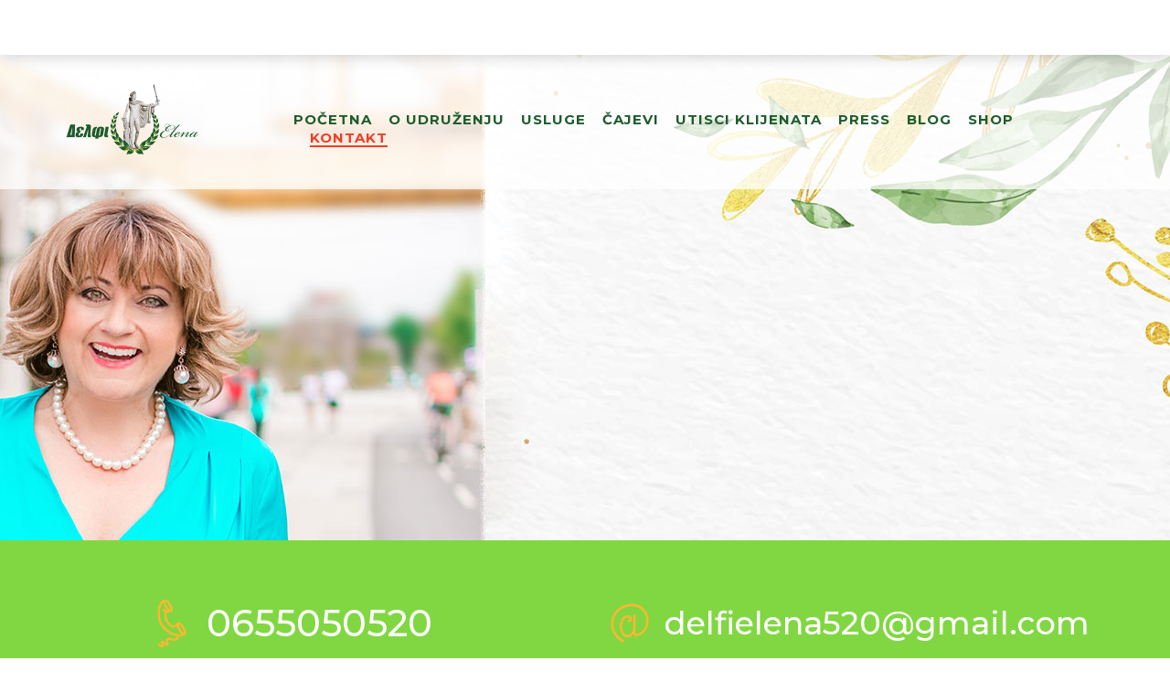

--- FILE ---
content_type: text/html; charset=UTF-8
request_url: https://delfielena.rs/kontakt/
body_size: 10648
content:
<!doctype html>
<html lang="sr-RS"
	prefix="og: https://ogp.me/ns#"  >
<head>
	<meta charset="UTF-8">
	<link rel="profile" href="https://gmpg.org/xfn/11">
	<link rel="pingback" href="https://delfielena.rs/xmlrpc.php">
	<meta name="viewport" content="width=device-width, initial-scale=1">
	<title>Kontakt | Delfi Elena</title>

		<!-- All in One SEO 4.0.18 -->
		<link rel="canonical" href="https://delfielena.rs/kontakt/" />
		<meta property="og:site_name" content="Delfi Elena" />
		<meta property="og:type" content="article" />
		<meta property="og:title" content="Kontakt | Delfi Elena" />
		<meta property="og:url" content="https://delfielena.rs/kontakt/" />
		<meta property="og:image" content="https://delfielena.rs/wp-content/uploads/2020/07/delfi-elena.jpg" />
		<meta property="og:image:secure_url" content="https://delfielena.rs/wp-content/uploads/2020/07/delfi-elena.jpg" />
		<meta property="og:image:width" content="1920" />
		<meta property="og:image:height" content="1200" />
		<meta property="article:published_time" content="2016-06-24T13:28:25Z" />
		<meta property="article:modified_time" content="2020-07-10T22:47:48Z" />
		<meta property="twitter:card" content="summary" />
		<meta property="twitter:domain" content="delfielena.rs" />
		<meta property="twitter:title" content="Kontakt | Delfi Elena" />
		<meta property="twitter:image" content="https://delfielena.rs/wp-content/uploads/2020/07/delfi-elena.jpg" />
		<script type="application/ld+json" class="aioseo-schema">
			{"@context":"https:\/\/schema.org","@graph":[{"@type":"WebSite","@id":"https:\/\/delfielena.rs\/#website","url":"https:\/\/delfielena.rs\/","name":"Delfi Elena","description":"Kandida, cajevi, ulja, masaza, fitoterapija","publisher":{"@id":"https:\/\/delfielena.rs\/#organization"}},{"@type":"Organization","@id":"https:\/\/delfielena.rs\/#organization","name":"Delfi Elena","url":"https:\/\/delfielena.rs\/"},{"@type":"BreadcrumbList","@id":"https:\/\/delfielena.rs\/kontakt\/#breadcrumblist","itemListElement":[{"@type":"ListItem","@id":"https:\/\/delfielena.rs\/#listItem","position":"1","item":{"@id":"https:\/\/delfielena.rs\/#item","name":"Home","description":"Kandida, cajevi, ulja, masaza, fitoterapija","url":"https:\/\/delfielena.rs\/"},"nextItem":"https:\/\/delfielena.rs\/kontakt\/#listItem"},{"@type":"ListItem","@id":"https:\/\/delfielena.rs\/kontakt\/#listItem","position":"2","item":{"@id":"https:\/\/delfielena.rs\/kontakt\/#item","name":"Kontakt","url":"https:\/\/delfielena.rs\/kontakt\/"},"previousItem":"https:\/\/delfielena.rs\/#listItem"}]},{"@type":"WebPage","@id":"https:\/\/delfielena.rs\/kontakt\/#webpage","url":"https:\/\/delfielena.rs\/kontakt\/","name":"Kontakt | Delfi Elena","inLanguage":"sr-RS","isPartOf":{"@id":"https:\/\/delfielena.rs\/#website"},"breadcrumb":{"@id":"https:\/\/delfielena.rs\/kontakt\/#breadcrumblist"},"datePublished":"2016-06-24T13:28:25+01:00","dateModified":"2020-07-10T22:47:48+01:00"}]}
		</script>
		<!-- All in One SEO -->

<link rel='dns-prefetch' href='//fonts.googleapis.com' />
<link rel='dns-prefetch' href='//s.w.org' />
<link rel="alternate" type="application/rss+xml" title="Delfi Elena &raquo; dovod" href="https://delfielena.rs/feed/" />
<link rel="alternate" type="application/rss+xml" title="Delfi Elena &raquo; dovod komentara" href="https://delfielena.rs/comments/feed/" />
		<script type="text/javascript">
			window._wpemojiSettings = {"baseUrl":"https:\/\/s.w.org\/images\/core\/emoji\/13.0.1\/72x72\/","ext":".png","svgUrl":"https:\/\/s.w.org\/images\/core\/emoji\/13.0.1\/svg\/","svgExt":".svg","source":{"concatemoji":"https:\/\/delfielena.rs\/wp-includes\/js\/wp-emoji-release.min.js?ver=5.6.16"}};
			!function(e,a,t){var n,r,o,i=a.createElement("canvas"),p=i.getContext&&i.getContext("2d");function s(e,t){var a=String.fromCharCode;p.clearRect(0,0,i.width,i.height),p.fillText(a.apply(this,e),0,0);e=i.toDataURL();return p.clearRect(0,0,i.width,i.height),p.fillText(a.apply(this,t),0,0),e===i.toDataURL()}function c(e){var t=a.createElement("script");t.src=e,t.defer=t.type="text/javascript",a.getElementsByTagName("head")[0].appendChild(t)}for(o=Array("flag","emoji"),t.supports={everything:!0,everythingExceptFlag:!0},r=0;r<o.length;r++)t.supports[o[r]]=function(e){if(!p||!p.fillText)return!1;switch(p.textBaseline="top",p.font="600 32px Arial",e){case"flag":return s([127987,65039,8205,9895,65039],[127987,65039,8203,9895,65039])?!1:!s([55356,56826,55356,56819],[55356,56826,8203,55356,56819])&&!s([55356,57332,56128,56423,56128,56418,56128,56421,56128,56430,56128,56423,56128,56447],[55356,57332,8203,56128,56423,8203,56128,56418,8203,56128,56421,8203,56128,56430,8203,56128,56423,8203,56128,56447]);case"emoji":return!s([55357,56424,8205,55356,57212],[55357,56424,8203,55356,57212])}return!1}(o[r]),t.supports.everything=t.supports.everything&&t.supports[o[r]],"flag"!==o[r]&&(t.supports.everythingExceptFlag=t.supports.everythingExceptFlag&&t.supports[o[r]]);t.supports.everythingExceptFlag=t.supports.everythingExceptFlag&&!t.supports.flag,t.DOMReady=!1,t.readyCallback=function(){t.DOMReady=!0},t.supports.everything||(n=function(){t.readyCallback()},a.addEventListener?(a.addEventListener("DOMContentLoaded",n,!1),e.addEventListener("load",n,!1)):(e.attachEvent("onload",n),a.attachEvent("onreadystatechange",function(){"complete"===a.readyState&&t.readyCallback()})),(n=t.source||{}).concatemoji?c(n.concatemoji):n.wpemoji&&n.twemoji&&(c(n.twemoji),c(n.wpemoji)))}(window,document,window._wpemojiSettings);
		</script>
		<style type="text/css">
img.wp-smiley,
img.emoji {
	display: inline !important;
	border: none !important;
	box-shadow: none !important;
	height: 1em !important;
	width: 1em !important;
	margin: 0 .07em !important;
	vertical-align: -0.1em !important;
	background: none !important;
	padding: 0 !important;
}
</style>
	<link rel='stylesheet' id='layerslider-css'  href='https://delfielena.rs/wp-content/plugins/LayerSlider/static/layerslider/css/layerslider.css?ver=6.7.6' type='text/css' media='all' />
<link rel='stylesheet' id='ls-google-fonts-css'  href='https://fonts.googleapis.com/css?family=Lato:100,300,regular,700,900%7COpen+Sans:300%7CIndie+Flower:regular%7COswald:300,regular,700&#038;subset=latin%2Clatin-ext' type='text/css' media='all' />
<link rel='stylesheet' id='wp-block-library-css'  href='https://delfielena.rs/wp-includes/css/dist/block-library/style.min.css?ver=5.6.16' type='text/css' media='all' />
<link rel='stylesheet' id='wc-block-vendors-style-css'  href='https://delfielena.rs/wp-content/plugins/woocommerce/packages/woocommerce-blocks/build/vendors-style.css?ver=3.8.1' type='text/css' media='all' />
<link rel='stylesheet' id='wc-block-style-css'  href='https://delfielena.rs/wp-content/plugins/woocommerce/packages/woocommerce-blocks/build/style.css?ver=3.8.1' type='text/css' media='all' />
<link rel='stylesheet' id='rs-plugin-settings-css'  href='https://delfielena.rs/wp-content/plugins/revslider/public/assets/css/settings.css?ver=5.4.8' type='text/css' media='all' />
<style id='rs-plugin-settings-inline-css' type='text/css'>
#rs-demo-id {}
</style>
<link rel='stylesheet' id='woocommerce-layout-css'  href='https://delfielena.rs/wp-content/plugins/woocommerce/assets/css/woocommerce-layout.css?ver=4.8.3' type='text/css' media='all' />
<link rel='stylesheet' id='woocommerce-smallscreen-css'  href='https://delfielena.rs/wp-content/plugins/woocommerce/assets/css/woocommerce-smallscreen.css?ver=4.8.3' type='text/css' media='only screen and (max-width: 768px)' />
<link rel='stylesheet' id='woocommerce-general-css'  href='https://delfielena.rs/wp-content/plugins/woocommerce/assets/css/woocommerce.css?ver=4.8.3' type='text/css' media='all' />
<style id='woocommerce-inline-inline-css' type='text/css'>
.woocommerce form .form-row .required { visibility: visible; }
</style>
<link rel='stylesheet' id='parent-style-css'  href='https://delfielena.rs/wp-content/themes/kids-play-parent/style.css?ver=5.6.16' type='text/css' media='all' />
<link rel='stylesheet' id='font-awesome-css'  href='https://delfielena.rs/wp-content/plugins/unyson/framework/static/libs/font-awesome/css/font-awesome.min.css?ver=2.7.24' type='text/css' media='all' />
<link rel='stylesheet' id='bootstrap-css'  href='https://delfielena.rs/wp-content/themes/kids-play-parent/css/bootstrap.css?ver=1.0.13' type='text/css' media='all' />
<link rel='stylesheet' id='fw-mmenu-css'  href='https://delfielena.rs/wp-content/themes/kids-play-parent/css/jquery.mmenu.all.css?ver=1.0.13' type='text/css' media='all' />
<link rel='stylesheet' id='kids-play-style-css'  href='https://delfielena.rs/wp-content/uploads/kids-play-style.css?ver=1594427679' type='text/css' media='all' />
<link rel='stylesheet' id='fw-theme-style-css'  href='https://delfielena.rs/wp-content/themes/kids-play-child/style.css?ver=1.0.13' type='text/css' media='all' />
<style id='fw-theme-style-inline-css' type='text/css'>
.tf-sh-2d172d9318c24a51d826b52791797776 .fw-col-inner{padding: 0px 0px 0px 400px;}@media only screen and (max-width: 767px) { .tf-sh-2d172d9318c24a51d826b52791797776 .fw-col-inner{padding-top:0px;padding-right:0px;padding-bottom:0px;padding-left:0px;} }
.tf-sh-f5bee444c0ced6516d9f98afb301ef10 .fw-special-title {font-family: 'Montserrat';font-style: normal;font-weight:300;line-height:100px;font-size:80px;letter-spacing:0px;color:#ed3f27;}@media(max-width:767px){.tf-sh-f5bee444c0ced6516d9f98afb301ef10 .fw-special-title{font-size: 40px ; line-height: 50px ;}}
.tf-sh-d58472aa7c5dd66cf1c8faf42755eccb .fw-col-inner{padding: 0px 60px 0px 0px;}@media only screen and (min-width: 992px) and (max-width: 1199px) { .tf-sh-d58472aa7c5dd66cf1c8faf42755eccb .fw-col-inner{padding-right:25px; } }@media only screen and (min-width: 768px) and (max-width: 991px) { .tf-sh-d58472aa7c5dd66cf1c8faf42755eccb .fw-col-inner{padding-right:30px;} }@media only screen and (max-width: 767px) { .tf-sh-d58472aa7c5dd66cf1c8faf42755eccb .fw-col-inner{padding-top:0px;padding-right:0px;padding-bottom:0px;padding-left:0px;} }
.tf-sh-78e8669f6752f2fd02ef70707a9a8630 h6.fw-icon-title-text, .tf-sh-78e8669f6752f2fd02ef70707a9a8630 h6.fw-icon-title-text a {font-family: 'Montserrat';font-style: normal;font-weight:500;line-height:42px;font-size:40px;letter-spacing:0px;color:#ffffff;}.tf-sh-78e8669f6752f2fd02ef70707a9a8630 .fw-icon-title-name:hover a{opacity: 0.8;}@media(max-width:767px){.tf-sh-78e8669f6752f2fd02ef70707a9a8630 h6.fw-icon-title-text, .tf-sh-78e8669f6752f2fd02ef70707a9a8630 h6.fw-icon-title-text a{font-size: 28px ; line-height: 29px ;}}.tf-sh-78e8669f6752f2fd02ef70707a9a8630 .fw-icon-title-icon img{width:52px;height:52px;}
.tf-sh-52ab08806e8670224e46a34b24da472f .fw-col-inner{padding: 0px 10px 0px 0px;}@media only screen and (max-width: 767px) { .tf-sh-52ab08806e8670224e46a34b24da472f .fw-col-inner{padding-top:0px;padding-right:0px;padding-bottom:0px;padding-left:0px;} }
.tf-sh-60db5ea8816ddda26c75e85b31c9e362 h6.fw-icon-title-text, .tf-sh-60db5ea8816ddda26c75e85b31c9e362 h6.fw-icon-title-text a {font-family: 'Montserrat';font-style: normal;font-weight:500;line-height:42px;font-size:35px;letter-spacing:0px;color:#ffffff;}.tf-sh-60db5ea8816ddda26c75e85b31c9e362 .fw-icon-title-name:hover a{opacity: 0.8;}@media(max-width:767px){.tf-sh-60db5ea8816ddda26c75e85b31c9e362 h6.fw-icon-title-text, .tf-sh-60db5ea8816ddda26c75e85b31c9e362 h6.fw-icon-title-text a{font-size: 25px ; line-height: 29px ;}}.tf-sh-60db5ea8816ddda26c75e85b31c9e362 .fw-icon-title-icon img{width:52px;height:52px;}
.tf-sh-6d84b59042d5594ec1be5f336534ad70 .fw-col-inner{padding: 0px 230px 0px 230px;}@media only screen and (min-width: 992px) and (max-width: 1199px) { .tf-sh-6d84b59042d5594ec1be5f336534ad70 .fw-col-inner{padding-right:120px;padding-left:120px; } }@media only screen and (min-width: 768px) and (max-width: 991px) { .tf-sh-6d84b59042d5594ec1be5f336534ad70 .fw-col-inner{padding-right:45px;padding-left:45px;} }@media only screen and (max-width: 767px) { .tf-sh-6d84b59042d5594ec1be5f336534ad70 .fw-col-inner{padding-top:0px;padding-right:0px;padding-bottom:10px;padding-left:0px;} }
.tf-sh-ee9bffb084b942147dd1bc253beaba9e .fw-special-title {font-family: 'Montserrat';font-style: normal;font-weight:700;line-height:80px;font-size:60px;letter-spacing:0px;color:#622a14;}@media(max-width:767px){.tf-sh-ee9bffb084b942147dd1bc253beaba9e .fw-special-title{font-size: 36px ; line-height: 48px ;}}
.tf-sh-48ae7f74e4268e0ded1de0535389ee33 .fw-col-inner{padding: 0px 120px 0px 120px;}@media only screen and (min-width: 992px) and (max-width: 1199px) { .tf-sh-48ae7f74e4268e0ded1de0535389ee33 .fw-col-inner{padding-right:80px;padding-left:80px; } }@media only screen and (min-width: 768px) and (max-width: 991px) { .tf-sh-48ae7f74e4268e0ded1de0535389ee33 .fw-col-inner{padding-right:0px;padding-left:0px;} }@media only screen and (max-width: 767px) { .tf-sh-48ae7f74e4268e0ded1de0535389ee33 .fw-col-inner{padding-top:0px;padding-right:0px;padding-bottom:0px;padding-left:0px;} }
.tf-sh-3c9f96996ad4f6498e8d3a504d502c5e .fw-contact-form-title {font-family: 'Montserrat';font-style: normal;font-weight:100;line-height:80px;font-size:70px;letter-spacing:0px;}.tf-sh-3c9f96996ad4f6498e8d3a504d502c5e .wrap-forms .header.title .fw-contact-form-description {font-family: 'Montserrat';font-style: normal;font-weight:300;line-height:29px;font-size:15px;letter-spacing:0.5px;}.tf-sh-3c9f96996ad4f6498e8d3a504d502c5e .wrap-forms .form-builder-item > div > label {font-family: 'Montserrat';font-style: normal;font-weight:300;line-height:54px;font-size:35px;letter-spacing:0.5px;color:#322019;}.tf-sh-3c9f96996ad4f6498e8d3a504d502c5e ::-webkit-input-placeholder {font-family: 'Montserrat';font-style: normal;font-weight:300;line-height:54px;font-size:30px;letter-spacing:0.5px;color:#322019;}.tf-sh-3c9f96996ad4f6498e8d3a504d502c5e ::-moz-placeholder {font-family: 'Montserrat';font-style: normal;font-weight:300;line-height:54px;font-size:30px;letter-spacing:0.5px;color:#322019;}.tf-sh-3c9f96996ad4f6498e8d3a504d502c5e :-moz-placeholder {font-family: 'Montserrat';font-style: normal;font-weight:300;line-height:54px;font-size:30px;letter-spacing:0.5px;color:#322019;}.tf-sh-3c9f96996ad4f6498e8d3a504d502c5e :-ms-input-placeholder {font-family: 'Montserrat';font-style: normal;font-weight:300;line-height:54px;font-size:30px;letter-spacing:0.5px;color:#322019;}.tf-sh-3c9f96996ad4f6498e8d3a504d502c5e .field-text > input[type="text"], .tf-sh-3c9f96996ad4f6498e8d3a504d502c5e input[type="password"], .tf-sh-3c9f96996ad4f6498e8d3a504d502c5e input[type="search"], .tf-sh-3c9f96996ad4f6498e8d3a504d502c5e input[type="url"], .tf-sh-3c9f96996ad4f6498e8d3a504d502c5e input[type="email"], .tf-sh-3c9f96996ad4f6498e8d3a504d502c5e textarea, .tf-sh-3c9f96996ad4f6498e8d3a504d502c5e .select-field, .tf-sh-3c9f96996ad4f6498e8d3a504d502c5e .select-field .item, .tf-sh-3c9f96996ad4f6498e8d3a504d502c5e .selectize-dropdown-content div, .tf-sh-3c9f96996ad4f6498e8d3a504d502c5e .custom-checkbox label, .tf-sh-3c9f96996ad4f6498e8d3a504d502c5e .custom-radio label, .tf-sh-3c9f96996ad4f6498e8d3a504d502c5e .selectize-input{font-family: 'Montserrat';font-style: normal;font-weight:300;line-height:54px;font-size:25px;letter-spacing:0.5px;color:#ed3f27;}.tf-sh-3c9f96996ad4f6498e8d3a504d502c5e .wrap-forms .form-builder-item p {font-family: 'Noto Serif';font-style: normal;font-weight:400;line-height:28px;font-size:16px;letter-spacing:0px;}.tf-sh-3c9f96996ad4f6498e8d3a504d502c5e .flash-messages-info, .tf-sh-3c9f96996ad4f6498e8d3a504d502c5e .flash-messages-success {font-family: 'Noto Serif';font-style: normal;font-weight:400;line-height:28px;font-size:16px;letter-spacing:0px;color:#457721;}.tf-sh-3c9f96996ad4f6498e8d3a504d502c5e .flash-messages-error {font-family: 'Noto Serif';font-style: normal;font-weight:400;line-height:28px;font-size:16px;letter-spacing:0px;color:#852727;}.tf-sh-3c9f96996ad4f6498e8d3a504d502c5e .wrap-forms {background: none; }.tf-sh-3c9f96996ad4f6498e8d3a504d502c5e input[type="text"], .tf-sh-3c9f96996ad4f6498e8d3a504d502c5e input[type="password"], .tf-sh-3c9f96996ad4f6498e8d3a504d502c5e input[type="search"], .tf-sh-3c9f96996ad4f6498e8d3a504d502c5e input[type="url"], .tf-sh-3c9f96996ad4f6498e8d3a504d502c5e input[type="email"], .tf-sh-3c9f96996ad4f6498e8d3a504d502c5e textarea, .tf-sh-3c9f96996ad4f6498e8d3a504d502c5e .selectize-input {border: none;}.tf-sh-3c9f96996ad4f6498e8d3a504d502c5e input[type="text"], .tf-sh-3c9f96996ad4f6498e8d3a504d502c5e input[type="password"], .tf-sh-3c9f96996ad4f6498e8d3a504d502c5e input[type="search"], .tf-sh-3c9f96996ad4f6498e8d3a504d502c5e input[type="url"], .tf-sh-3c9f96996ad4f6498e8d3a504d502c5e input[type="email"], .tf-sh-3c9f96996ad4f6498e8d3a504d502c5e textarea, .tf-sh-3c9f96996ad4f6498e8d3a504d502c5e .wrap-forms .selectize-input {background: none;}.tf-sh-3c9f96996ad4f6498e8d3a504d502c5e .fw-btn span {font-family: 'Montserrat';font-style: normal;font-weight:700;line-height:33px;font-size:20px;letter-spacing:0px;color:#ffffff;}.tf-sh-3c9f96996ad4f6498e8d3a504d502c5e .fw-btn:hover span {color: #322019}.tf-sh-3c9f96996ad4f6498e8d3a504d502c5e .wrap-contact-forms {padding: 35px 140px 70px 140px;}
.tf-sh-25de512d1b4b1a38b777790681593aaa .fw-col-inner{padding: 0px 50px 0px 0px;}@media only screen and (min-width: 992px) and (max-width: 1199px) { .tf-sh-25de512d1b4b1a38b777790681593aaa .fw-col-inner{padding-right:20px; } }@media only screen and (min-width: 768px) and (max-width: 991px) { .tf-sh-25de512d1b4b1a38b777790681593aaa .fw-col-inner{padding-right:0px;} }@media only screen and (max-width: 767px) { .tf-sh-25de512d1b4b1a38b777790681593aaa .fw-col-inner{padding-top:10px;padding-right:0px;padding-bottom:0px;padding-left:0px;} }
.tf-sh-dc3263009835fa7534fd0ed98db9c319 h4.fw-icon-title-text, .tf-sh-dc3263009835fa7534fd0ed98db9c319 h4.fw-icon-title-text a {font-family: 'Amatic SC';font-style: normal;font-weight:700;line-height:45px;font-size:43px;letter-spacing:0px;color:#4460a0;}.tf-sh-dc3263009835fa7534fd0ed98db9c319 .fw-icon-title-name:hover a{opacity: 0.8;}@media(max-width:767px){.tf-sh-dc3263009835fa7534fd0ed98db9c319 h4.fw-icon-title-text, .tf-sh-dc3263009835fa7534fd0ed98db9c319 h4.fw-icon-title-text a{font-size: 30px ; line-height: 32px ;}}.tf-sh-dc3263009835fa7534fd0ed98db9c319 .fw-icon-title-icon img{width:52px;height:52px;}
@media only screen and (max-width: 767px) { .tf-sh-c1df9fedf0a293dd613f95b64c359162 .fw-col-inner{padding-top:0px;padding-right:0px;padding-bottom:0px;padding-left:0px;} }
.tf-sh-caaf442b6a76f5353c2c6e949a680b5e h4.fw-icon-title-text, .tf-sh-caaf442b6a76f5353c2c6e949a680b5e h4.fw-icon-title-text a {font-family: 'Amatic SC';font-style: normal;font-weight:700;line-height:45px;font-size:43px;letter-spacing:0px;color:#46a0df;}.tf-sh-caaf442b6a76f5353c2c6e949a680b5e .fw-icon-title-name:hover a{opacity: 0.8;}@media(max-width:767px){.tf-sh-caaf442b6a76f5353c2c6e949a680b5e h4.fw-icon-title-text, .tf-sh-caaf442b6a76f5353c2c6e949a680b5e h4.fw-icon-title-text a{font-size: 30px ; line-height: 32px ;}}.tf-sh-caaf442b6a76f5353c2c6e949a680b5e .fw-icon-title-icon img{width:52px;height:52px;}
.tf-sh-99020028f15c9bc6e76da11fd0169252 .fw-col-inner{padding: 0px 0px 0px 50px;}@media only screen and (min-width: 992px) and (max-width: 1199px) { .tf-sh-99020028f15c9bc6e76da11fd0169252 .fw-col-inner{padding-left:20px; } }@media only screen and (min-width: 768px) and (max-width: 991px) { .tf-sh-99020028f15c9bc6e76da11fd0169252 .fw-col-inner{padding-left:0px;} }@media only screen and (max-width: 767px) { .tf-sh-99020028f15c9bc6e76da11fd0169252 .fw-col-inner{padding-top:0px;padding-right:0px;padding-bottom:0px;padding-left:0px;} }
.tf-sh-481c6c80d335419859142c8a890bd66c h4.fw-icon-title-text, .tf-sh-481c6c80d335419859142c8a890bd66c h4.fw-icon-title-text a {font-family: 'Amatic SC';font-style: normal;font-weight:700;line-height:45px;font-size:43px;letter-spacing:0px;color:#976d55;}.tf-sh-481c6c80d335419859142c8a890bd66c .fw-icon-title-name:hover a{opacity: 0.8;}@media(max-width:767px){.tf-sh-481c6c80d335419859142c8a890bd66c h4.fw-icon-title-text, .tf-sh-481c6c80d335419859142c8a890bd66c h4.fw-icon-title-text a{font-size: 30px ; line-height: 32px ;}}.tf-sh-481c6c80d335419859142c8a890bd66c .fw-icon-title-icon img{width:52px;height:52px;}
.tf-sh-8fdc7b5ec21e901c4c0dd0778c64d093 .fw-wrap-col-inner{background-color:#ffaf1c;}@media only screen and (max-width: 767px) { .tf-sh-8fdc7b5ec21e901c4c0dd0778c64d093 .fw-col-inner{padding-top:0px;padding-right:0px;padding-bottom:0px;padding-left:0px;} }
</style>
<link rel='stylesheet' id='prettyPhoto-css'  href='https://delfielena.rs/wp-content/themes/kids-play-parent/css/prettyPhoto.css?ver=1.0.13' type='text/css' media='all' />
<link rel='stylesheet' id='animate-css'  href='https://delfielena.rs/wp-content/themes/kids-play-parent/css/animate.css?ver=1.0.13' type='text/css' media='all' />
<link rel='stylesheet' id='fw-shortcode-section-background-video-css'  href='https://delfielena.rs/wp-content/plugins/unyson/framework/extensions/shortcodes/shortcodes/section/static/css/background.css?ver=5.6.16' type='text/css' media='all' />
<link rel='stylesheet' id='fw-googleFonts-css'  href='https://fonts.googleapis.com/css?family=Montserrat%3A300%2C100%2C700%2C300italic%2Cregular%2Citalic%2C100italic%2C500%2C500italic%2C700italic%7CAmatic+SC%3A700%7CNoto+Serif%3A700%2C700italic%2Cregular%7CMerriweather%3A300%2C300italic&#038;subset=latin%2Ccyrillic&#038;ver=5.6.16' type='text/css' media='all' />
<!--n2css--><script type='text/javascript' id='layerslider-greensock-js-extra'>
/* <![CDATA[ */
var LS_Meta = {"v":"6.7.6"};
/* ]]> */
</script>
<script type='text/javascript' src='https://delfielena.rs/wp-content/plugins/LayerSlider/static/layerslider/js/greensock.js?ver=1.19.0' id='layerslider-greensock-js'></script>
<script type='text/javascript' src='https://delfielena.rs/wp-includes/js/jquery/jquery.min.js?ver=3.5.1' id='jquery-core-js'></script>
<script type='text/javascript' src='https://delfielena.rs/wp-includes/js/jquery/jquery-migrate.min.js?ver=3.3.2' id='jquery-migrate-js'></script>
<script type='text/javascript' src='https://delfielena.rs/wp-content/plugins/LayerSlider/static/layerslider/js/layerslider.kreaturamedia.jquery.js?ver=6.7.6' id='layerslider-js'></script>
<script type='text/javascript' src='https://delfielena.rs/wp-content/plugins/LayerSlider/static/layerslider/js/layerslider.transitions.js?ver=6.7.6' id='layerslider-transitions-js'></script>
<script type='text/javascript' src='https://delfielena.rs/wp-content/plugins/revslider/public/assets/js/jquery.themepunch.tools.min.js?ver=5.4.8' id='tp-tools-js'></script>
<script type='text/javascript' src='https://delfielena.rs/wp-content/plugins/revslider/public/assets/js/jquery.themepunch.revolution.min.js?ver=5.4.8' id='revmin-js'></script>
<script type='text/javascript' src='https://delfielena.rs/wp-content/themes/kids-play-parent/js/lib/modernizr.min.js?ver=1.0.13' id='modernizr-js'></script>
<script type='text/javascript' src='https://delfielena.rs/wp-content/themes/kids-play-parent/js/lib/bootstrap.min.js?ver=1.0.13' id='bootstrap-js'></script>
<script type='text/javascript' src='https://delfielena.rs/wp-content/themes/kids-play-parent/js/jquery.touchSwipe.min.js?ver=1.0.13' id='touchSwipe-js'></script>
<script type='text/javascript' src='https://delfielena.rs/wp-content/themes/kids-play-parent/js/lib/html5shiv.js?ver=1.0.13' id='html5shiv-js'></script>
<script type='text/javascript' src='https://delfielena.rs/wp-content/themes/kids-play-parent/js/lib/respond.min.js?ver=1.0.13' id='respond-js'></script>
<meta name="generator" content="Powered by LayerSlider 6.7.6 - Multi-Purpose, Responsive, Parallax, Mobile-Friendly Slider Plugin for WordPress." />
<!-- LayerSlider updates and docs at: https://layerslider.kreaturamedia.com -->
<link rel="https://api.w.org/" href="https://delfielena.rs/wp-json/" /><link rel="alternate" type="application/json" href="https://delfielena.rs/wp-json/wp/v2/pages/13" /><link rel="EditURI" type="application/rsd+xml" title="RSD" href="https://delfielena.rs/xmlrpc.php?rsd" />
<link rel="wlwmanifest" type="application/wlwmanifest+xml" href="https://delfielena.rs/wp-includes/wlwmanifest.xml" /> 
<meta name="generator" content="WordPress 5.6.16" />
<meta name="generator" content="WooCommerce 4.8.3" />
<link rel='shortlink' href='https://delfielena.rs/?p=13' />
<link rel="alternate" type="application/json+oembed" href="https://delfielena.rs/wp-json/oembed/1.0/embed?url=https%3A%2F%2Fdelfielena.rs%2Fkontakt%2F" />
<link rel="alternate" type="text/xml+oembed" href="https://delfielena.rs/wp-json/oembed/1.0/embed?url=https%3A%2F%2Fdelfielena.rs%2Fkontakt%2F&#038;format=xml" />
<script type='text/javascript'>
var e_mailit_config = {display_counter:false,follow_services:{},thanks_message:'Follow us!',mobile_bar:true,after_share_dialog:true,display_ads:true,hover_pinit:false,open_on:'onclick',emailit_branding:true,notrack:false,headline:[]};(function() {	var b=document.createElement('script');	
                        b.type='text/javascript';b.async=true;
	
                        b.src='//www.e-mailit.com/widget/menu3x/js/button.js';
	
                        var c=document.getElementsByTagName('head')[0];	c.appendChild(b) })()</script>
<meta property="og:title" content="Kontakt" /><meta property="og:url" content="https://delfielena.rs/kontakt/" /><meta property="og:type" content="website" /><meta property="og:description" content="" />	<noscript><style>.woocommerce-product-gallery{ opacity: 1 !important; }</style></noscript>
	<style type="text/css">.recentcomments a{display:inline !important;padding:0 !important;margin:0 !important;}</style><meta name="generator" content="Powered by Slider Revolution 5.4.8 - responsive, Mobile-Friendly Slider Plugin for WordPress with comfortable drag and drop interface." />
<link rel="icon" href="https://delfielena.rs/wp-content/uploads/2020/07/cropped-ico1-32x32.png" sizes="32x32" />
<link rel="icon" href="https://delfielena.rs/wp-content/uploads/2020/07/cropped-ico1-192x192.png" sizes="192x192" />
<link rel="apple-touch-icon" href="https://delfielena.rs/wp-content/uploads/2020/07/cropped-ico1-180x180.png" />
<meta name="msapplication-TileImage" content="https://delfielena.rs/wp-content/uploads/2020/07/cropped-ico1-270x270.png" />
<script type="text/javascript">function setREVStartSize(e){									
						try{ e.c=jQuery(e.c);var i=jQuery(window).width(),t=9999,r=0,n=0,l=0,f=0,s=0,h=0;
							if(e.responsiveLevels&&(jQuery.each(e.responsiveLevels,function(e,f){f>i&&(t=r=f,l=e),i>f&&f>r&&(r=f,n=e)}),t>r&&(l=n)),f=e.gridheight[l]||e.gridheight[0]||e.gridheight,s=e.gridwidth[l]||e.gridwidth[0]||e.gridwidth,h=i/s,h=h>1?1:h,f=Math.round(h*f),"fullscreen"==e.sliderLayout){var u=(e.c.width(),jQuery(window).height());if(void 0!=e.fullScreenOffsetContainer){var c=e.fullScreenOffsetContainer.split(",");if (c) jQuery.each(c,function(e,i){u=jQuery(i).length>0?u-jQuery(i).outerHeight(!0):u}),e.fullScreenOffset.split("%").length>1&&void 0!=e.fullScreenOffset&&e.fullScreenOffset.length>0?u-=jQuery(window).height()*parseInt(e.fullScreenOffset,0)/100:void 0!=e.fullScreenOffset&&e.fullScreenOffset.length>0&&(u-=parseInt(e.fullScreenOffset,0))}f=u}else void 0!=e.minHeight&&f<e.minHeight&&(f=e.minHeight);e.c.closest(".rev_slider_wrapper").css({height:f})					
						}catch(d){console.log("Failure at Presize of Slider:"+d)}						
					};</script>
</head>
<body data-rsssl=1 class="page-template page-template-visual-builder-template page-template-visual-builder-template-php page page-id-13 wp-custom-logo theme-kids-play-parent woocommerce-demo-store woocommerce-no-js fw-full fw-website-align-center fw-section-space-sm header-1 fw-top-bar-on fw-absolute-header fw-top-social-right fw-header-sticky mobile-menu-item-align-left fw-mobile-menu-position-center fw-top-logo-left fw-logo-image fw-logo-retina fw-animation-mobile-off fw-search-filter-off" itemscope="itemscope" itemtype="https://schema.org/WebPage">
				<div id="page" class="hfeed site">
						<header class="fw-header" itemscope="itemscope" itemtype="https://schema.org/WPHeader">
					<div class="fw-top-bar">
			<div class="fw-container">
															<div class="fw-text-top-bar"><p><a href="mailto:delfielena520@gmail.com">delfielena520@gmail.com&nbsp;</a>| Tel:<a href="tel:+381655050520">0655050520</a></p></div>
										<div class="fw-top-bar-social"><a target="_blank" href="https://www.facebook.com/tradicionalnilekovi/"><i class="fa fa-facebook"></i></a><a target="_blank" href="https://www.youtube.com/channel/UCWwAldy_UeQNxTG4iTLII6g/videos"><i class="fa fa-youtube"></i></a><a target="_blank" href=""><i class="fa fa-vimeo"></i></a><a target="_blank" href=""><i class="fa fa-skype"></i></a></div>												</div>
		</div>
		<div class="fw-header-main">
		<div class="fw-container">
			<a href="#mobile-menu" class="mmenu-link"><i class="fa fa-navicon"></i></a>
										<div class="fw-wrap-logo">
				
												<a href="https://delfielena.rs/" class="fw-site-logo">
								<img src="//delfielena.rs/wp-content/uploads/2018/12/300.png" alt="Delfi Elena" />
							</a>
						
							</div>
									<div class="fw-nav-wrap" itemscope="itemscope" itemtype="https://schema.org/SiteNavigationElement" role="navigation">
				<nav id="fw-menu-primary" class="fw-site-navigation primary-navigation"><ul id="menu-header-menu" class="fw-nav-menu"><li id="menu-item-784" class="menu-item menu-item-type-post_type menu-item-object-page menu-item-home menu-item-784"><a href="https://delfielena.rs/" >POČETNA</a></li>
<li id="menu-item-438" class="menu-item menu-item-type-post_type menu-item-object-page menu-item-438"><a href="https://delfielena.rs/o-udruzenju/" >O UDRUŽENJU</a></li>
<li id="menu-item-785" class="menu-item menu-item-type-post_type menu-item-object-page menu-item-785"><a href="https://delfielena.rs/usluge/" >USLUGE</a></li>
<li id="menu-item-789" class="menu-item menu-item-type-post_type menu-item-object-page menu-item-789"><a href="https://delfielena.rs/cajevi/" >ČAJEVI</a></li>
<li id="menu-item-802" class="menu-item menu-item-type-post_type menu-item-object-page menu-item-802"><a href="https://delfielena.rs/utisci-klijenata/" >UTISCI KLIJENATA</a></li>
<li id="menu-item-801" class="menu-item menu-item-type-post_type menu-item-object-page menu-item-801"><a href="https://delfielena.rs/press/" >PRESS</a></li>
<li id="menu-item-800" class="menu-item menu-item-type-post_type menu-item-object-page menu-item-800"><a href="https://delfielena.rs/blog/" >BLOG</a></li>
<li id="menu-item-786" class="menu-item menu-item-type-post_type menu-item-object-page menu-item-786"><a href="https://delfielena.rs/prodavnica/" >SHOP</a></li>
<li id="menu-item-787" class="menu-item menu-item-type-post_type menu-item-object-page current-menu-item page_item page-item-13 current_page_item menu-item-787"><a href="https://delfielena.rs/kontakt/" >KONTAKT</a></li>
</ul></nav>			</div>
		</div>
	</div>
	</header>
<nav id="mobile-menu"><ul><li  class="menu-item menu-item-type-post_type menu-item-object-page menu-item-home"><a href="https://delfielena.rs/">POČETNA</a></li><li  class="menu-item menu-item-type-post_type menu-item-object-page"><a href="https://delfielena.rs/o-udruzenju/">O UDRUŽENJU</a></li><li  class="menu-item menu-item-type-post_type menu-item-object-page"><a href="https://delfielena.rs/usluge/">USLUGE</a></li><li  class="menu-item menu-item-type-post_type menu-item-object-page"><a href="https://delfielena.rs/cajevi/">ČAJEVI</a></li><li  class="menu-item menu-item-type-post_type menu-item-object-page"><a href="https://delfielena.rs/utisci-klijenata/">UTISCI KLIJENATA</a></li><li  class="menu-item menu-item-type-post_type menu-item-object-page"><a href="https://delfielena.rs/press/">PRESS</a></li><li  class="menu-item menu-item-type-post_type menu-item-object-page"><a href="https://delfielena.rs/blog/">BLOG</a></li><li  class="menu-item menu-item-type-post_type menu-item-object-page"><a href="https://delfielena.rs/prodavnica/">SHOP</a></li><li  class="menu-item menu-item-type-post_type menu-item-object-page current-menu-item page_item page-item-13 current_page_item"><a href="https://delfielena.rs/kontakt/">KONTAKT</a></li></ul></nav>						<div id="main" class="site-main">
			<div class="fw-page-builder-content"><section   class="fw-main-row-custom fw-main-row-top fw-section-no-padding  fw_theme_bg_fw-custom fw-section-image fw-section-height-custom  fw-section-position-back tf-sh-538ac2c3efcc6c23e8466510e460d44f header-animation-speed"  style=" background-image:url(//delfielena.rs/wp-content/uploads/2020/07/delfi-elena.jpg); background-repeat: no-repeat; background-position: center top; background-size: auto; height: 536px;"  >
			<div class="fw-container-fluid" >
		<div class="fw-row">
	<div id="column-697c7d6be90dd" class="fw-col-sm-12 tf-sh-2d172d9318c24a51d826b52791797776 remove-on-mobile fw-animated-element" data-animation-type="fadeInUp" data-animation-delay="400">
	<div class="fw-wrap-col-inner clearfix  "   >
				<div class="fw-col-inner">
			<div class="fw-divider-space  fw-custom-space  clearfix" style="height:180px;" ></div><div class="fw-heading fw-heading-center  fw-animated-element tf-sh-f5bee444c0ced6516d9f98afb301ef10"  data-animation-type="bounceInDown" data-animation-delay="200">
			<h2 class="fw-special-title">KONTAKTIRAJTE <br>NAS</h2>
	
	
	</div><div class="fw-divider-space  fw-custom-space  clearfix" style="height:240px;" ></div>		</div>
	</div>
</div></div>

	</div>
	</section><section   class="fw-main-row-custom fw-section-no-padding  auto  fw-mobile-hide-element fw-section-position-back tf-sh-8089bf1a395111362a80a1eac942f7cd"  style=" background-color:#81d742;"  >
			<div class="fw-container" >
		<div class="fw-row">
	<div id="column-697c7d6be9c6e" class="fw-col-sm-4 fw-col-md-6 tf-sh-d58472aa7c5dd66cf1c8faf42755eccb" >
	<div class="fw-wrap-col-inner clearfix  "   >
				<div class="fw-col-inner">
			<div class="fw-divider-space  fw-custom-space  clearfix" style="height:55px;" ></div><div class="fw-icon-title fw-icon-title-left clearfix tf-sh-78e8669f6752f2fd02ef70707a9a8630  fw-content-align-center" >
			<div class="fw-icon-title-name">
			<div class="fw-icon-title-name-inner">
									<span class="fw-icon-title-icon fw-custom-icon-image">
													<img src="//delfielena.rs/wp-content/uploads/2016/07/call-icon.png" alt="" />											</span>
				
													<h6 class="fw-icon-title-text">
						0655050520					</h6>
										</div>
		</div>
	</div><div class="fw-divider-space  fw-custom-space  clearfix" style="height:55px;" ></div>		</div>
	</div>
</div><div id="column-697c7d6bea2df" class="fw-tablet-hide-element fw-col-sm-6 fw-tablet-landscape-hide-element tf-sh-52ab08806e8670224e46a34b24da472f" >
	<div class="fw-wrap-col-inner clearfix  "   >
				<div class="fw-col-inner">
			<div class="fw-divider-space  fw-custom-space  clearfix" style="height:55px;" ></div><div class="fw-icon-title fw-icon-title-left clearfix tf-sh-60db5ea8816ddda26c75e85b31c9e362  fw-content-align-center" >
			<div class="fw-icon-title-name">
			<div class="fw-icon-title-name-inner">
									<span class="fw-icon-title-icon fw-custom-icon-image">
													<img src="//delfielena.rs/wp-content/uploads/2016/07/around-icon.png" alt="" />											</span>
				
													<h6 class="fw-icon-title-text">
						delfielena520@gmail.com					</h6>
										</div>
		</div>
	</div><div class="fw-divider-space  fw-custom-space  clearfix" style="height:55px;" ></div>		</div>
	</div>
</div></div>

	</div>
	</section><section   class="fw-main-row-custom fw-section-no-padding  auto  fw-section-position-back tf-sh-ea7a677074dd71b9a9cda8aee53676f5"    >
			<div class="fw-container" >
		<div class="fw-row">
	<div id="column-697c7d6beaa08" class="fw-col-sm-12 tf-sh-6d84b59042d5594ec1be5f336534ad70" >
	<div class="fw-wrap-col-inner clearfix  "   >
				<div class="fw-col-inner">
			<div class="fw-divider-space  fw-custom-space  fw-mobile-hide-element clearfix" style="height:90px;" ></div><div class="fw-heading fw-heading-center  fw-animated-element tf-sh-ee9bffb084b942147dd1bc253beaba9e"  data-animation-type="bounceInUp" data-animation-delay="300">
			<h4 class="fw-special-title">Kako možemo da vam pomognemo<img src="https://delfielena.rs/wp-content/uploads/2016/06/arrow.png"></h4>
	
	
	</div><div class="fw-divider-space  fw-custom-space  fw-mobile-hide-element clearfix" style="height:90px;" ></div>		</div>
	</div>
</div></div>

<div class="fw-row">
	<div id="column-697c7d6beae52" class="fw-col-sm-12 tf-sh-48ae7f74e4268e0ded1de0535389ee33 contact-form fw-animated-element" data-animation-type="bounceInUp" data-animation-delay="300">
	<div class="fw-wrap-col-inner clearfix  "   >
				<div class="fw-col-inner">
			<div class="fw-contact-form tf-sh-3c9f96996ad4f6498e8d3a504d502c5e " data-redirect-page="">
	<div class="fw-row wrap-forms wrap-contact-forms">
		<form data-fw-form-id="fw_form" method="post" action="https://delfielena.rs/kontakt/" class="fw_form_fw_form" data-fw-ext-forms-type="contact-forms"  ><input type="hidden" name="fwf" value="fw_form" /><input type="hidden" id="_nonce_ae3ad75cc6a5418d40b25e9301d739e5" name="_nonce_ae3ad75cc6a5418d40b25e9301d739e5" value="e2fe76f8fe" /><input type="hidden" name="_wp_http_referer" value="/kontakt/" /><input type="hidden" name="fw_ext_forms_form_type" value="contact-forms" /><input type="hidden" name="fw_ext_forms_form_id" value="3c9f96996ad4f6498e8d3a504d502c5e" /><div class="fw-row"></div><div class="fw-row"><div class="fw-col-xs-12 fw-col-sm-6 form-builder-item">
	<div class="field-text">
				<input type="text" name="text_80b9764" placeholder="Ime" value="" id="id-1" >
			</div>
</div><div class="fw-col-xs-12 fw-col-sm-6 form-builder-item">
	<div class="field-text">
				<input type="text" name="text_44d0132" placeholder="Prezime" value="" id="id-2" >
			</div>
</div></div><div class="fw-row"><div class="fw-col-xs-12 fw-col-sm-6 form-builder-item">
	<div class="field-text">
				<input type="text" name="email_fb4d0c5" placeholder="Email adresa" value="" id="id-3" >
			</div>
</div><div class="fw-col-xs-12 fw-col-sm-6 form-builder-item">
	<div class="field-text">
				<input type="text" name="text_63eacff" placeholder="Broj telefona" value="" id="id-4" >
			</div>
</div></div><div class="fw-row"><div class="fw-col-xs-12 form-builder-item">
	<div class="field-text">
				<input type="text" name="text_6e368b8" placeholder="Naslov poruke" value="" id="id-5" >
			</div>
</div></div><div class="fw-row"><div class="fw-col-xs-12 form-builder-item">
	<div class="field-textarea">
					<label for="id-6">Vaša poruka							</label>
				<textarea name="textarea_c2b52f7" placeholder="" id="id-6" ></textarea>
			</div>
</div></div><div class="fw-row"></div><div class="fw-row">
			<div class="fw-col-sm-12 field-submit text-center">
			<button type="submit" class="fw-btn  fw-btn-lg fw-btn-1" style="">
				<span>
											Pošalji poruku									</span>
			</button>
		</div>
	</div></form>	</div>
</div>		</div>
	</div>
</div></div>

	</div>
	</section><section   class="fw-main-row-custom fw-section-no-padding  auto  fw-section-position-back tf-sh-f8f07be09bb39d6b2a95bd11acb3f3e6"    >
			<div class="fw-container" >
		<div class="fw-row">
	<div id="column-697c7d6bec0f0" class="fw-col-sm-12 fw-mobile-hide-element tf-sh-1b0a77bfb2015d2c59a58551a78352e9" >
	<div class="fw-wrap-col-inner clearfix  "   >
				<div class="fw-col-inner">
			<div class="fw-divider-space  fw-custom-space  clearfix" style="height:85px;" ></div>		</div>
	</div>
</div></div>

<div class="fw-row">
	<div id="column-697c7d6bec4f5" class="fw-tablet-hide-element fw-col-sm-2 fw-mobile-hide-element tf-sh-c532c8ce78fdd4957453330783d343c2" >
	<div class="fw-wrap-col-inner clearfix  "   >
				<div class="fw-col-inner">
					</div>
	</div>
</div><div id="column-697c7d6bec62d" class="fw-col-sm-4 fw-col-md-3 tf-sh-25de512d1b4b1a38b777790681593aaa  fw-animated-element" data-animation-type="bounceInUp" data-animation-delay="300">
	<div class="fw-wrap-col-inner clearfix  "   >
				<div class="fw-col-inner">
			<div class="fw-icon-title fw-icon-title-left clearfix tf-sh-dc3263009835fa7534fd0ed98db9c319  fw-content-align-center" >
			<div class="fw-icon-title-name">
			<div class="fw-icon-title-name-inner">
									<span class="fw-icon-title-icon fw-custom-icon-image">
													<a class="" href="#"  target="_self">
								<img src="//delfielena.rs/wp-content/uploads/2016/07/facebook-icon.png" alt="" />							</a>
											</span>
				
													<h4 class="fw-icon-title-text">
						<a class="" href="#"  target="_self">Facebook</a>
					</h4>
										</div>
		</div>
	</div>		</div>
	</div>
</div><div id="column-697c7d6bec922" class="fw-col-sm-4 fw-col-md-2 tf-sh-c1df9fedf0a293dd613f95b64c359162  fw-animated-element fw-col-no-padding" data-animation-type="bounceInUp" data-animation-delay="500">
	<div class="fw-wrap-col-inner clearfix  "   >
				<div class="fw-col-inner">
			<div class="fw-icon-title fw-icon-title-left clearfix tf-sh-caaf442b6a76f5353c2c6e949a680b5e  fw-content-align-center" >
			<div class="fw-icon-title-name">
			<div class="fw-icon-title-name-inner">
									<span class="fw-icon-title-icon fw-custom-icon-image">
													<a class="" href="#"  target="_self">
								<img src="//delfielena.rs/wp-content/uploads/2016/07/twitter-icon.png" alt="" />							</a>
											</span>
				
													<h4 class="fw-icon-title-text">
						<a class="" href="#"  target="_self">Twitter</a>
					</h4>
										</div>
		</div>
	</div>		</div>
	</div>
</div><div id="column-697c7d6becba2" class="fw-col-sm-4 fw-col-md-3 tf-sh-99020028f15c9bc6e76da11fd0169252  fw-animated-element" data-animation-type="bounceInUp" data-animation-delay="700">
	<div class="fw-wrap-col-inner clearfix  "   >
				<div class="fw-col-inner">
			<div class="fw-icon-title fw-icon-title-left clearfix tf-sh-481c6c80d335419859142c8a890bd66c  fw-content-align-center" >
			<div class="fw-icon-title-name">
			<div class="fw-icon-title-name-inner">
									<span class="fw-icon-title-icon fw-custom-icon-image">
													<a class="" href="#"  target="_self">
								<img src="//delfielena.rs/wp-content/uploads/2016/07/instagram-icon.png" alt="" />							</a>
											</span>
				
													<h4 class="fw-icon-title-text">
						<a class="" href="#"  target="_self">Instagram</a>
					</h4>
										</div>
		</div>
	</div>		</div>
	</div>
</div><div id="column-697c7d6bece6a" class="fw-tablet-hide-element fw-col-sm-2 fw-mobile-hide-element tf-sh-46aa0983b3cbd0a76ebd89f55eaeb53b" >
	<div class="fw-wrap-col-inner clearfix  "   >
				<div class="fw-col-inner">
					</div>
	</div>
</div></div>

<div class="fw-row">
	<div id="column-697c7d6bed018" class="fw-col-sm-12 fw-mobile-hide-element tf-sh-21498d78a83a5dda23057db4deec7551" >
	<div class="fw-wrap-col-inner clearfix  "   >
				<div class="fw-col-inner">
			<div class="fw-divider-space  fw-custom-space  clearfix" style="height:85px;" ></div>		</div>
	</div>
</div></div>

	</div>
	</section><section   class="fw-main-row-custom fw-section-no-padding  auto  fw-mobile-hide-element fw-section-position-back tf-sh-5aa8cecd53c6e128e01c618304dc9385"    >
			<div class="fw-container-fluid" >
		<div class="fw-row">
	<div id="column-697c7d6bed528" class="fw-col-sm-12 tf-sh-8fdc7b5ec21e901c4c0dd0778c64d093" >
	<div class="fw-wrap-col-inner clearfix   fw-column-height-custom" style="height: 5px;"  >
				<div class="fw-col-inner">
					</div>
	</div>
</div></div>

	</div>
	</section></div>
	
	

		
		</div><!-- /.site-main -->

				<!-- Footer -->
		<footer id="colophon" class="site-footer fw-footer fw-footer-logo-retina" itemscope="itemscope" itemtype="https://schema.org/WPFooter">
					
			<div class="fw-footer-middle fw-footer-menu-right ">
				<div class="fw-container">
							<div class="fw-footer-logo">
					<a href="https://delfielena.rs/"><img data-src="//delfielena.rs/wp-content/uploads/2018/12/delfi-elena-g.gif" src="[data-uri]" class="lazyload" alt="Delfi Elena" /></a>
				</div>
						<nav id="fw-footer-menu" class="fw-footer-menu"><ul id="menu-header-menu-1" class=""><li class="menu-item menu-item-type-post_type menu-item-object-page menu-item-home menu-item-784"><a href="https://delfielena.rs/" >POČETNA</a></li>
<li class="menu-item menu-item-type-post_type menu-item-object-page menu-item-438"><a href="https://delfielena.rs/o-udruzenju/" >O UDRUŽENJU</a></li>
<li class="menu-item menu-item-type-post_type menu-item-object-page menu-item-785"><a href="https://delfielena.rs/usluge/" >USLUGE</a></li>
<li class="menu-item menu-item-type-post_type menu-item-object-page menu-item-789"><a href="https://delfielena.rs/cajevi/" >ČAJEVI</a></li>
<li class="menu-item menu-item-type-post_type menu-item-object-page menu-item-802"><a href="https://delfielena.rs/utisci-klijenata/" >UTISCI KLIJENATA</a></li>
<li class="menu-item menu-item-type-post_type menu-item-object-page menu-item-801"><a href="https://delfielena.rs/press/" >PRESS</a></li>
<li class="menu-item menu-item-type-post_type menu-item-object-page menu-item-800"><a href="https://delfielena.rs/blog/" >BLOG</a></li>
<li class="menu-item menu-item-type-post_type menu-item-object-page menu-item-786"><a href="https://delfielena.rs/prodavnica/" >SHOP</a></li>
<li class="menu-item menu-item-type-post_type menu-item-object-page current-menu-item page_item page-item-13 current_page_item menu-item-787"><a href="https://delfielena.rs/kontakt/" >KONTAKT</a></li>
</ul></nav>		</div>
	</div>

		<div class="fw-footer-bar fw-copyright-center">
			<div class="fw-container">
				<div class="fw-footer-social"><a target="_blank" href="https://www.facebook.com/tradicionalnilekovi/"><i class="fa fa-facebook"></i></a><a target="_blank" href="https://www.youtube.com/channel/UCWwAldy_UeQNxTG4iTLII6g/videos"><i class="fa fa-youtube"></i></a><a target="_blank" href=""><i class="fa fa-vimeo"></i></a><a target="_blank" href=""><i class="fa fa-skype"></i></a></div>								<div class="fw-copyright"><p>© Delfi Elena 2020. Izrada sajta <a href="http://sajtuboji.com/" target="_blank" rel="noopener">Sajt u boji</a></p></div>
			</div>
		</div>
			</footer>
		
	</div><!-- /#page -->
					<a class="scroll-to-top anchor upload-icon" href="#page"><img src="//delfielena.rs/wp-content/uploads/2016/07/to-top.png" alt="to top button" /></a>
				<p class="woocommerce-store-notice demo_store" data-notice-id="fe68900dee1653cf2d0662bb68d31594" style="display:none;">This is a demo store for testing purposes &mdash; no orders shall be fulfilled. <a href="#" class="woocommerce-store-notice__dismiss-link">Odbaci</a></p>	<script type="text/javascript">
		(function () {
			var c = document.body.className;
			c = c.replace(/woocommerce-no-js/, 'woocommerce-js');
			document.body.className = c;
		})()
	</script>
	<script type='text/javascript' src='https://delfielena.rs/wp-content/plugins/woocommerce/assets/js/jquery-blockui/jquery.blockUI.min.js?ver=2.70' id='jquery-blockui-js'></script>
<script type='text/javascript' id='wc-add-to-cart-js-extra'>
/* <![CDATA[ */
var wc_add_to_cart_params = {"ajax_url":"\/wp-admin\/admin-ajax.php","wc_ajax_url":"\/?wc-ajax=%%endpoint%%","i18n_view_cart":"Pregled korpe","cart_url":"https:\/\/delfielena.rs\/korpa\/","is_cart":"","cart_redirect_after_add":"yes"};
/* ]]> */
</script>
<script type='text/javascript' src='https://delfielena.rs/wp-content/plugins/woocommerce/assets/js/frontend/add-to-cart.min.js?ver=4.8.3' id='wc-add-to-cart-js'></script>
<script type='text/javascript' src='https://delfielena.rs/wp-content/plugins/woocommerce/assets/js/js-cookie/js.cookie.min.js?ver=2.1.4' id='js-cookie-js'></script>
<script type='text/javascript' id='woocommerce-js-extra'>
/* <![CDATA[ */
var woocommerce_params = {"ajax_url":"\/wp-admin\/admin-ajax.php","wc_ajax_url":"\/?wc-ajax=%%endpoint%%"};
/* ]]> */
</script>
<script type='text/javascript' src='https://delfielena.rs/wp-content/plugins/woocommerce/assets/js/frontend/woocommerce.min.js?ver=4.8.3' id='woocommerce-js'></script>
<script type='text/javascript' id='wc-cart-fragments-js-extra'>
/* <![CDATA[ */
var wc_cart_fragments_params = {"ajax_url":"\/wp-admin\/admin-ajax.php","wc_ajax_url":"\/?wc-ajax=%%endpoint%%","cart_hash_key":"wc_cart_hash_b4ab99781da17c427ca424cff8daeb23","fragment_name":"wc_fragments_b4ab99781da17c427ca424cff8daeb23","request_timeout":"5000"};
/* ]]> */
</script>
<script type='text/javascript' src='https://delfielena.rs/wp-content/plugins/woocommerce/assets/js/frontend/cart-fragments.min.js?ver=4.8.3' id='wc-cart-fragments-js'></script>
<script type='text/javascript' src='https://delfielena.rs/wp-includes/js/imagesloaded.min.js?ver=4.1.4' id='imagesloaded-js'></script>
<script type='text/javascript' src='https://delfielena.rs/wp-content/themes/kids-play-parent/js/jquery.carouFredSel-6.2.1-packed.js?ver=1.0.13' id='carouFredSel-js'></script>
<script type='text/javascript' src='https://delfielena.rs/wp-content/plugins/woocommerce/assets/js/prettyPhoto/jquery.prettyPhoto.min.js?ver=3.1.6' id='prettyPhoto-js'></script>
<script type='text/javascript' src='https://delfielena.rs/wp-content/themes/kids-play-parent/js/jquery.customInput.js?ver=1.0.13' id='customInput-js'></script>
<script type='text/javascript' src='https://delfielena.rs/wp-content/themes/kids-play-parent/js/scrollTo.min.js?ver=1.0.13' id='scrollTo-js'></script>
<script type='text/javascript' src='https://delfielena.rs/wp-content/themes/kids-play-parent/js/jquery.mmenu.min.all.js?ver=1.0.13' id='mmenu-js'></script>
<script type='text/javascript' src='https://delfielena.rs/wp-content/themes/kids-play-parent/js/selectize.min.js?ver=1.0.13' id='selectize-js'></script>
<script type='text/javascript' src='https://delfielena.rs/wp-content/themes/kids-play-parent/js/jquery.parallax.js?ver=1.0.13' id='parallax-js'></script>
<script type='text/javascript' src='https://delfielena.rs/wp-includes/js/jquery/ui/effect.min.js?ver=1.12.1' id='jquery-effects-core-js'></script>
<script type='text/javascript' src='https://delfielena.rs/wp-content/themes/kids-play-parent/js/lazysizes.min.js?ver=1.0.13' id='lazysizes-js'></script>
<script type='text/javascript' id='general-js-extra'>
/* <![CDATA[ */
var FwPhpVars = {"disable_anchor_id":"false","mmenu_title":"Menu","back":"Back","lang":"sr","ajax_url":"https:\/\/delfielena.rs\/wp-admin\/admin-ajax.php","template_directory":"https:\/\/delfielena.rs\/wp-content\/themes\/kids-play-parent","previous":"Previous","next":"Next","fail_form_error":"Sorry you are an error in ajax, please contact the administrator of the website","smartphone_animations":"no","mobile_menu_position":"left","mobile_menu_page_dim":"page-dim-none","mobile_menu_border_style":"indent","header_5_position":"left","header_6_position":"left","mobile_menu_screen":"1199","effect_panels":"mm-effect-panels-left-right","effect_listitems_slide":"effect-listitems-slide","sticky_resolution":"767","sticky_logo":"","socials":"<div class=\"mobile-menu-socials\"><a target=\"_blank\" href=\"https:\/\/www.facebook.com\/tradicionalnilekovi\/\"><i class=\"fa fa-facebook\"><\/i><\/a><a target=\"_blank\" href=\"https:\/\/www.youtube.com\/channel\/UCWwAldy_UeQNxTG4iTLII6g\/videos\"><i class=\"fa fa-youtube\"><\/i><\/a><a target=\"_blank\" href=\"\"><i class=\"fa fa-vimeo\"><\/i><\/a><a target=\"_blank\" href=\"\"><i class=\"fa fa-skype\"><\/i><\/a><\/div>"};
/* ]]> */
</script>
<script type='text/javascript' src='https://delfielena.rs/wp-content/themes/kids-play-parent/js/general.js?ver=1.0.13' id='general-js'></script>
<script type='text/javascript' src='https://delfielena.rs/wp-content/plugins/unyson/framework/extensions/shortcodes/shortcodes/section/static/js/core.js?ver=5.6.16' id='fw-shortcode-section-formstone-core-js'></script>
<script type='text/javascript' src='https://delfielena.rs/wp-content/plugins/unyson/framework/extensions/shortcodes/shortcodes/section/static/js/transition.js?ver=5.6.16' id='fw-shortcode-section-formstone-transition-js'></script>
<script type='text/javascript' src='https://delfielena.rs/wp-content/plugins/unyson/framework/extensions/shortcodes/shortcodes/section/static/js/background.js?ver=5.6.16' id='fw-shortcode-section-formstone-background-js'></script>
<script type='text/javascript' src='https://delfielena.rs/wp-content/plugins/unyson/framework/extensions/shortcodes/shortcodes/section/static/js/background.init.js?ver=5.6.16' id='fw-shortcode-section-js'></script>
<script type='text/javascript' src='https://delfielena.rs/wp-includes/js/wp-embed.min.js?ver=5.6.16' id='wp-embed-js'></script>
		<script>
		if ( window.console && window.console.log && window.jQuery ) {
			window.jQuery( function( $ ) {
				var jquery = $.fn.jquery || 'unknown';
				var migrate = $.migrateVersion || 'not available';
				var ui = ( $.ui && $.ui.version ) || 'not available';

				window.console.log(
					'WordPress jQuery:', jquery + ',',
					'Migrate:', migrate + ',',
					'UI:', ui
				);
			} );
		}
		</script>
		</body>
</html>